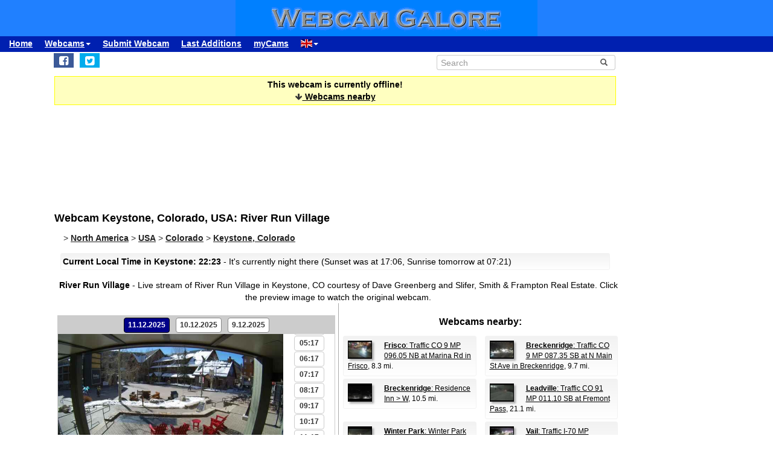

--- FILE ---
content_type: text/html; charset=UTF-8
request_url: https://www.webcamgalore.com/webcam/USA/Keystone-Colorado/26133.html
body_size: 16302
content:
<!DOCTYPE html>
<html lang="en">

<head>
<link rel="preconnect" href="https://cdn-a.yieldlove.com">
<meta charset="utf-8">
<meta http-equiv="X-UA-Compatible" content="IE=edge">
<meta name="viewport" content="width=device-width, initial-scale=1">
<meta name="robots" content="index,follow">
<meta name="robots" content="max-image-preview:large">
<meta name="keywords" content="webcam Keystone, Colorado,webcam USA,weather Keystone, Colorado,travel,trip,holiday,holidays">
<meta name="description" content="River Run Village: Webcam in Keystone, USA. Check yourself what's up in Keystone right now!">
<meta name="language" content="en">
<meta name="msvalidate.01" content="C80E8E12DFBD7874C3EC08F256C614F8">
<link rel="apple-touch-icon" sizes="180x180" href="/apple-touch-icon.png">
<link rel="icon" type="image/png" sizes="32x32" href="/favicon-32x32.png">
<link rel="icon" type="image/png" sizes="192x192" href="/android-chrome-192x192.png">
<link rel="icon" type="image/png" sizes="16x16" href="/favicon-16x16.png">
<link rel="icon" type="image/x-icon" href="/favicon48.ico">
<link rel="manifest" href="/site.webmanifest">
<link rel="canonical" href="https://www.webcamgalore.com/webcam/USA/Keystone-Colorado/26133.html">
<link rel="alternate" hreflang="de" href="https://www.webcamgalore.de/webcam/USA/Keystone-Colorado/26133.html">
<link rel="alternate" hreflang="it" href="https://www.webcamgalore.it/webcam/Stati-Uniti/Keystone-Colorado/26133.html">
<link rel="alternate" hreflang="es" href="https://www.webcamgalore.es/webcam/Estados-Unidos/Keystone-Colorado/26133.html">
<link rel="alternate" hreflang="fr" href="https://www.webcamgalore.fr/webcam/Etats-Unis/Keystone-Colorado/26133.html">
<link rel="alternate" hreflang="da" href="https://www.webcamgalore.dk/webcam/USA/Keystone-Colorado/26133.html">
<link rel="alternate" hreflang="en" href="https://www.webcamgalore.com/webcam/USA/Keystone-Colorado/26133.html">
<link rel="alternate" hreflang="x-default" href="https://www.webcamgalore.com/webcam/USA/Keystone-Colorado/26133.html">
<meta property="og:title" content="Keystone, Colorado - Webcam Galore">
<meta property="og:description" content="River Run Village: Webcam in Keystone, USA. Check yourself what's up in Keystone right now!">
<meta property="og:url" content="https://www.webcamgalore.com/webcam/USA/Keystone-Colorado/26133.html">
<meta property="og:image" content="https://images.webcamgalore.com/26133-current-webcam-Keystone-Colorado.jpg">
<meta property="og:latitude" content="39.6072006">
<meta property="og:longitude" content="-105.9430008">
<meta property="og:type" content="webcam">
<meta property="og:site_name" content="Webcam Galore">
<title>Keystone, Colorado - Webcam Galore</title>
<link rel="alternate" type="application/atom+xml" href="https://www.webcamgalore.com/popular.xml" />
<link rel="alternate" type="application/atom+xml" href="https://www.webcamgalore.com/new.xml" />
<script>"use strict";function _typeof(t){return(_typeof="function"==typeof Symbol&&"symbol"==typeof Symbol.iterator?function(t){return typeof t}:function(t){return t&&"function"==typeof Symbol&&t.constructor===Symbol&&t!==Symbol.prototype?"symbol":typeof t})(t)}!function(){var t=function(){var t,e,o=[],n=window,r=n;for(;r;){try{if(r.frames.__tcfapiLocator){t=r;break}}catch(t){}if(r===n.top)break;r=r.parent}t||(!function t(){var e=n.document,o=!!n.frames.__tcfapiLocator;if(!o)if(e.body){var r=e.createElement("iframe");r.style.cssText="display:none",r.name="__tcfapiLocator",e.body.appendChild(r)}else setTimeout(t,5);return!o}(),n.__tcfapi=function(){for(var t=arguments.length,n=new Array(t),r=0;r<t;r++)n[r]=arguments[r];if(!n.length)return o;"setGdprApplies"===n[0]?n.length>3&&2===parseInt(n[1],10)&&"boolean"==typeof n[3]&&(e=n[3],"function"==typeof n[2]&&n[2]("set",!0)):"ping"===n[0]?"function"==typeof n[2]&&n[2]({gdprApplies:e,cmpLoaded:!1,cmpStatus:"stub"}):o.push(n)},n.addEventListener("message",(function(t){var e="string"==typeof t.data,o={};if(e)try{o=JSON.parse(t.data)}catch(t){}else o=t.data;var n="object"===_typeof(o)&&null!==o?o.__tcfapiCall:null;n&&window.__tcfapi(n.command,n.version,(function(o,r){var a={__tcfapiReturn:{returnValue:o,success:r,callId:n.callId}};t&&t.source&&t.source.postMessage&&t.source.postMessage(e?JSON.stringify(a):a,"*")}),n.parameter)}),!1))};"undefined"!=typeof module?module.exports=t:t()}();</script>

    <script>
    window._sp_queue = [];
    window._sp_ = {
        config: {
            accountId: 375,
            baseEndpoint: 'https://cdn.privacy-mgmt.com',
            propertyId: 37624,
            gdpr: { },
            events: {
                onMessageChoiceSelect: function() {
                    console.log('[event] onMessageChoiceSelect', arguments);
                },
                onMessageReady: function() {
                    console.log('[event] onMessageReady', arguments);
                },
                onMessageChoiceError: function() {
                    console.log('[event] onMessageChoiceError', arguments);
                },
                onPrivacyManagerAction: function() {
                    console.log('[event] onPrivacyManagerAction', arguments);
                },
                onPMCancel: function() {
                    console.log('[event] onPMCancel', arguments);
                },
                onMessageReceiveData: function() {
                    console.log('[event] onMessageReceiveData', arguments);
                },
                onSPPMObjectReady: function() {
                    console.log('[event] onSPPMObjectReady', arguments);
                },
                onConsentReady: function (consentUUID, euconsent) {
                    console.log('[event] onConsentReady', arguments);
                },
                onError: function() {
                    console.log('[event] onError', arguments);
                },
            }
        }
    }
    </script>
    <script src='https://cdn.privacy-mgmt.com/unified/wrapperMessagingWithoutDetection.js' async></script>
    
    
<script async='async' src="//cdn-a.yieldlove.com/v2/yieldlove.js?webcamgalore.com"></script>
<script async='async' src='https://securepubads.g.doubleclick.net/tag/js/gpt.js'></script>
<script>
  var googletag = googletag || {};
  googletag.cmd = googletag.cmd || [];
  googletag.cmd.push(function() {
    var slot = googletag.defineOutOfPageSlot('/53015287,1017193/webcamgalore.com_interstitial', googletag.enums.OutOfPageFormat.INTERSTITIAL);
    if (slot) slot.addService(googletag.pubads());
    googletag.pubads().disableInitialLoad();
    googletag.enableServices();
    googletag.display(slot);
  });
</script>
<style>#wcg-banner {background: #2080FF url('/images/logo.gif') center no-repeat;width: 100%;height: 60px;top: 0px !important;left: 0px !important;}.wcg-just{text-align:justify;}.ad-wrapper{padding-top:20px;padding-bottom:20px;text-align:center;width:100%;min-height:140px}.nowrap{white-space:nowrap;display:inline;font-weight:bold;padding-left:5px;padding-right:5px;padding-top:10px;line-height:2;}.as_banner_top{display:inline-block;width:768px;height:100px;text-align:center;}@media (max-width: 768px){.as_banner_top{width:320px;height:100px;text-align:center;}}@media (min-width: 1024px){.as_banner_top{width:970px;height:100px;text-align:center;}}.wcg-video{display:inline-block;text-align:center;margin:5px;width:95%;}video.wcg-video{width:320px;height:240px;}video.wcg-video-large{width:100%;}.responsive_ads_too_wide{width:96%;}.in-feed{height:120px;}.adblock_detail{width:320px; height:100px;margin:0 auto;}.adblock_right_top{width:160px;height:600px;margin:0 auto;}.adblock_right_bottom{width:160px;height:680px;margin:0 auto;padding-top:80px;}a.wcg-video{padding:1px;}.backfill{min-width:300px;max-height:90px !important;}@media (min-width:768px){.dropdown:hover .dropdown-menu{display:block;margin-top:0;} .backfill{min-width:320px;height:90px !important;}}@media (min-width:768px) and (max-width:880px){.adblock_detail{width:300px; height:250px;}}@media (min-width:881px){.adblock_detail{width:336px; height:280px;}}@media (min-width:761px){.mobile_only{display:none !important;}}@media (max-width:760px){.mobile_only{display:block !important;}}@media (max-width:799px){a.wcg-video{padding:10px;}.wcg-rightnav{display:none;}.adblock_right_top{display:none !important;}.adblock_right_bottom{display:none !important;}.wcg-content{margin-left:0;margin-right:0;float:none;width:100%;border-right:0px;}}</style>
<link href="/inc/css/main.css?t=8" rel="stylesheet">
<style>body{font-size:14px}h1,h2{padding:25px 5px 10px 5px;margin:0}.alert,.middle{vertical-align:middle}.alert,.nav a{font-weight:700}.grey a:link,.nav a:hover,a,a:hover{text-decoration:underline}.alert,.center,a.webcam-index{text-align:center}.carousel-caption,.carousel-control{text-shadow:0 1px 2px rgba(0,0,0,.6)}h1{font-size:18px}h2{font-size:16px}.cc,hr{margin:5px}hr{height:1px;color:#f2f2f2;border:1px;background-color:#f2f2f2}a,a:hover{color:#000}.middle{min-height:60px}.grey{color:#333}.red{color:#c00}.grey a:link{color:#333}.caption{color:#aaa;font-size:10px;margin:0}.alert{font-family:Tahoma,Verdana,Arial,Helvetica;font-size:14px;color:#000;background:#FFFFC0;border:1px solid #FF0;padding:3px;margin:5px}.nav a{color:#000;font-size:14px}.nav a:hover{color:#ccc}a.footer-link,a.wcg-mainmenu:active,a.wcg-mainmenu:link,a.wcg-mainmenu:visited{text-decoration:none;font-weight:700}.navbar-toggle{position:relative;float:right;padding:5px;margin-top:3px;margin-right:0;margin-bottom:2px;border:2px solid transparent;border-radius:4px}.navbar-toggle .icon-bar{display:block;width:22px;height:1px;border-radius:1px}.wcg-leftnav,.wcg-rightnav{width:170px;float:right;overflow:hidden;position:relative;background:#fff}.navbar-toggle .icon-bar+.icon-bar{margin-top:2px}.wcg-leftnav{margin-right:-170px}.wcg-rightnav{margin-left:-170px}.wcg-wrapper{margin:0 auto;position:relative;padding:0}.wcg-content-wrapper{float:left;width:100%}.wcg-content{margin-right:170px;clear:both;overflow:auto;background:#fff}a.footer-link{color:#333;margin:10px;cursor:pointer;text-decoration:underline;}a.wcg-mainmenu:link{color:#000;padding:0 3px}a.wcg-mainmenu:visited{color:#000}a.wcg-mainmenu:hover{color:#000;text-decoration:underline;font-weight:700}a.wcg-mainmenu:active{color:#000}a.wcg-archive,a.webcam-index{vertical-align:top;font-family:Verdana,Arial,Helvetica;font-size:12px;font-weight:400;text-decoration:none}.stylish-input-group .input-group-addon{background:#fff!important}.stylish-input-group .form-control{border-right:0;box-shadow:0 0 0;border-color:#ccc;font-size:14px}.stylish-input-group button{border:0;background:0 0}.webcam-toenail{width:120px!important;height:90px!important}a.webcam-index{display:inline-block;border:1px solid silver;margin:5px;padding:5px;width:136px;box-shadow:5px 5px 5px #ccc;border-radius:5px;background:#fff}.cam_container{margin:0;overflow:auto;white-space:normal}.wcg-box{margin:0;padding:3px;background:#fff;background:-webkit-linear-gradient(#f2f2f2,#fff);background:-o-linear-gradient(#f2f2f2,#fff);background:-moz-linear-gradient(#f2f2f2,#fff);background:linear-gradient(#f2f2f2,#fff)}.wcg-box-mobile{margin:15px;padding:3px;background:#fff;background:-webkit-linear-gradient(#f2f2f2,#fff);background:-o-linear-gradient(#f2f2f2,#fff);background:-moz-linear-gradient(#f2f2f2,#fff);background:linear-gradient(#f2f2f2,#fff);border-radius:3px}.wcg-box-topneighbour{margin:2px;padding:2px;font-size:12px;text-align:start;background:#fff;background:-webkit-linear-gradient(#f2f2f2,#fff);background:-o-linear-gradient(#f2f2f2,#fff);background:-moz-linear-gradient(#f2f2f2,#fff);background:linear-gradient(#f2f2f2,#fff);border-radius:3px}.wcg-box-mobile-1-3{margin-left:5px;margin-right:-5px;margin-bottom:10px;padding:10px;background:#fff;background:-webkit-linear-gradient(#f2f2f2,#fff);background:-o-linear-gradient(#f2f2f2,#fff);background:-moz-linear-gradient(#f2f2f2,#fff);background:linear-gradient(#f2f2f2,#fff)}.wcg-box-mobile-2-3,.wcg-box-mobile-3-3{margin-left:0;margin-bottom:10px;background:#fff}.wcg-box-mobile-2-3{margin-right:-5px;padding:10px;background:-webkit-linear-gradient(#f2f2f2,#fff);background:-o-linear-gradient(#f2f2f2,#fff);background:-moz-linear-gradient(#f2f2f2,#fff);background:linear-gradient(#f2f2f2,#fff)}.wcg-box-mobile-3-3{margin-right:5px;padding:26px 9px 9px;background:-webkit-linear-gradient(#f2f2f2,#fff);background:-o-linear-gradient(#f2f2f2,#fff);background:-moz-linear-gradient(#f2f2f2,#fff);background:linear-gradient(#f2f2f2,#fff)}.wcg-archive,.wcg-sister{text-align:left;padding-bottom:10px}.wcg-border{border:1px solid #f2f2f2;border-radius:3px}.wcg-border-1-3{border-left:1px solid #f2f2f2;border-right:0;border-top:1px solid #f2f2f2;border-bottom:1px solid #f2f2f2}.wcg-border-2-3,.wcg-border-3-3{border-left:0;border-top:1px solid #f2f2f2;border-bottom:1px solid #f2f2f2}.wcg-border-2-3{border-right:0}.wcg-border-3-3{border-right:1px solid #f2f2f2}.wcg-nomobile{display:block}.wcg-archive{padding-top:20px}a.wcg-archive{display:inline-block;text-align:center;border:1px solid silver;margin:3px;padding:3px;width:89px;box-shadow:2px 2px 2px #ccc;border-radius:3px}#loading,#wcg-footer,.linkme,.ol-tooltip,.wcg-bc>a{font-weight:900}.cam_thumb{float:left;width:140px;padding:10px}.cam_thumb img{display:block;border:1px solid #000;width:120px;height:90px;box-shadow:5px 5px 5px #ccc}.cam_neighbour_thumb img,.cam_neighbour_thumb_new img,.cam_places_thumb img{display:block;border:1px solid #000;box-shadow:3px 3px 3px #aaa}.cam_text{margin-left:140px;padding:10px}.cam_text_right{margin-left:140px;padding:10px;text-align:right}.cam_places_thumb{float:left;width:100px;padding:10px}.cam_places_thumb img{width:80px;height:60px}.cam_places_text{margin-left:100px;padding:10px}.cam_neighbour_container{padding:3px;background:#fff;background:-webkit-linear-gradient(#f2f2f2,#fff);background:-o-linear-gradient(#f2f2f2,#fff);background:-moz-linear-gradient(#f2f2f2,#fff);background:linear-gradient(#f2f2f2,#fff);margin:5px 0 0}.cam_neighbour_thumb{float:left;padding:5px}.cam_neighbour_thumb img{width:80px;height:60px;float:left;margin-right:20px;}.cam_neighbour_text{margin-left:100px;padding:5px}.cam_neighbour_thumb_new{float:left;width:80px;padding:5px}.cam_neighbour_thumb_new img{width:60px;height:45px}.cam_neighbour_text_new{margin-left:70px;padding:5px;font-size:11px}.adblock_leftnav{display:inline-block;width:160px;height:600px;margin:0 auto}.adblock_right{display:inline-block;width:170px;height:680px;padding-top:80px;padding-left:5px}.adblock_liste_top{display:inline-block;width:300px;height:250px;margin:0 auto}.adblock_leaderboard_top{display:inline-block;width:100%;padding:10px}.adblock_detail_top{display:block;margin:0 auto;padding-top:10px;width:100%}.dropdown-menu{min-width:100px}.dropdown-menu>li{display:block;vertical-align:middle;min-width:100px}.dropdown-menu>li>a{display:block;text-decoration:none;font-weight:500;}#wcg-footer{letter-spacing:2px;padding:10px}.is-table-row{display:table;margin:0 auto}.is-table-row [class*=col-]{float:none;display:table-cell;vertical-align:middle}.btn-primary{color:#000;background-color:#ccc;border-color:#333}.btn-primary:hover{color:#ccc;background-color:#444;border-color:#333}.preview-row{min-height:100px}.webcam-preview{text-align:center;padding-top:0;padding-left:10px}.preview-container{display:block;margin:0 auto;text-align:center;vertical-align:middle;width:100%;max-width:340px;height:auto;border:1px solid #000}table.weather,td.weather,tr.weather{font-size:14px;text-align:center;border:0;vertical-align:middle}.preview-container img{display:block;margin:0 auto;width:100%;-webkit-box-shadow:0 0 8px 0 rgba(102,102,102,1);-moz-box-shadow:0 0 8px 0 rgba(102,102,102,1);box-shadow:0 0 8px 0 rgba(102,102,102,1)}.fa-small{color:#333;font-size:90%}.linkme{color:#222}.bullet{display:inline;word-spacing:5px;text-decoration:none}#loading,#wa-btn{display:none}table.map a,table.map a:hover{text-decoration:underline}table.weather{width:100%}td.weather{padding:2px;width:20%}table.map td.img,table.map td.map{vertical-align:top}.dropdown-menu>li>a{padding:3px 10px}table.map{font-size:11px;width:90%;margin:10px;text-align:left}.carousel-caption,.carousel-control,.ol-cam_container_mobile{text-align:center}table.map td.img{width:100px}table.map a{color:#000}table.map img{height:60px;width:80px;border:1px solid #000;margin-left:auto;margin-right:auto}.fa-wa{background-color:#0b0}#loading{background-color:#fff;border:1px solid #000;color:gray;font-family:Tahoma,Verdana,Arial,Helvetica;font-size:14px;vertical-align:center;top:350px;left:350px;padding:10px;position:absolute;z-index:100}#link-preview{margin:0;padding:0}#linkcode{margin:10px;padding:10px;background-color:#ddd}.ol-popup,.ol-tooltip{background-color:#fff;box-shadow:2px 2px 2px #ccc;white-space:nowrap;position:absolute;font-size:11px}.wcg-bc{padding-left:20px;color:#333}.wcg-bc>a{color:#333}.ol-tooltip{padding:2px;border:1px solid grey;bottom:20px;left:-30px}.ol-popup{padding:10px;border-radius:5px;border:1px solid #ccc;bottom:26px;left:-50px;min-width:200px;line-height:1.8}.ol-popup:after,.ol-popup:before{top:100%;border:solid transparent;content:" ";height:0;width:0;position:absolute;pointer-events:none}.ol-popup:after{border-top-color:#fff;border-width:10px;left:48px;margin-left:-10px}.ol-popup:before{border-top-color:#ccc;border-width:11px;left:48px;margin-left:-11px}.ol-popup-thumb img,img.ol-popup-thumb-mobile{border:1px solid #000;height:60px;box-shadow:3px 3px 3px #aaa}.ol-popup-closer{text-decoration:none;position:absolute;top:2px;right:8px}.carousel,.carousel-inner{position:relative}.ol-popup-closer:after{content:"✖";color:#333}.ol-popup-thumb{float:left;width:100px;margin:5px}.ol-popup-thumb img{display:block;width:80px}.ol-popup-thumb-mobile{width:100px;margin:5px}img.ol-popup-thumb-mobile{width:80px}.ol-popup-text{margin-left:20px;padding:5px;width:200px}.ol-cam_container,.ol-cam_container_mobile{margin:0;overflow:auto;white-space:normal;line-height:1.2}.ol-attribution li{font-size:11px}@media (max-width:358px),(min-width:800px) and (max-width:918px){.preview-container{width:95%;height:auto}}@media (max-width:767px){.wcg-border-1-3,.wcg-border-2-3{border-bottom:0}#wcg-banner{background:url(/images/logo-mobile.gif) center no-repeat #2080FF}.wcg-nomobile{display:none!important}.wcg-box{background:#fff!important;padding-top:0;padding-bottom:0}.wcg-box-mobile-3-3{margin:0;padding:10px;background:#fff;background:-webkit-linear-gradient(#fbfbfb,#fff);background:-o-linear-gradient(#fbfbfb,#fff);background:-moz-linear-gradient(#fbfbfb,#fff);background:linear-gradient(#fbfbfb,#fff)}.wcg-box-mobile-2-3{margin:0;padding:10px;background:#fff;background:-webkit-linear-gradient(#f6f6f6,#fbfbfb);background:-o-linear-gradient(#f6f6f6,#fbfbfb);background:-moz-linear-gradient(#f6f6f6,#fbfbfb);background:linear-gradient(#f6f6f6,#fbfbfb)}.wcg-box-mobile-1-3{margin:0;padding:10px;background:#fff;background:-webkit-linear-gradient(#f2f2f2,#f6f6f6);background:-o-linear-gradient(#f2f2f2,#f6f6f6);background:-moz-linear-gradient(#f2f2f2,#f6f6f6);background:linear-gradient(#f2f2f2,#f6f6f6)}.wcg-border-1-3{border-left:1px solid #f2f2f2;border-right:1px solid #f2f2f2;border-top:1px solid #f2f2f2}.wcg-border-2-3,.wcg-border-3-3{border-left:1px solid #f2f2f2;border-right:1px solid #f2f2f2;border-top:0}.wcg-border-3-3{border-bottom:1px solid #f2f2f2}.dropdown-menu>li>a{display:block}.wcg-leftnav{float:none;width:100%}a.wcg-idx{font-size:16px;line-height:10px;text-decoration:underline}.adblock_leftnav,.adblock_liste_top{display:none!important}.adblock_detail_top{margin:0 auto;width:320px;max-height:100px}#wa-btn,.container-fluid{margin:0}.wcg-archive,.wcg-sister{text-align:center}.webcam-preview{padding-left:0;padding-top:20px}#wa-btn{display:inline;padding:0}}@media (min-width:768px){#wcg-banner{background:url(/images/logo.gif) center no-repeat #2080FF}}a.wcg-idx{font-size:16px;line-height:10px;text-decoration:none}a.wcg-idx:hover{text-decoration:underline}@media print{.adblock_leaderboard_top,.adblock_liste_top,.adblock_right{display:none!important}.wcg-rightnav{display:none}}@media (min-width:768px) and (max-width:880px){.adblock_detail_top{margin:0 auto;width:300px;height:250px}.preview-row{min-height:270px}}@media (min-width:881px){.preview-row{min-height:300px}}.carousel-inner>.item>a>img,.carousel-inner>.item>img,.img-responsive,.thumbnail a>img,.thumbnail>img{display:block;max-width:100%;height:auto}.carousel-inner{overflow:hidden;width:100%;margin-bottom:10px;}.carousel-inner>.item{display:none;position:relative;-webkit-transition:.6s ease-in-out left;-o-transition:.6s ease-in-out left;transition:.6s ease-in-out left}.carousel-inner>.item>a>img,.carousel-inner>.item>img{line-height:1;margin: 0 auto;}@media all and (transform-3d),(-webkit-transform-3d){.carousel-inner>.item{-webkit-transition:-webkit-transform .6s ease-in-out;-o-transition:-o-transform .6s ease-in-out;transition:transform .6s ease-in-out;-webkit-backface-visibility:hidden;backface-visibility:hidden;-webkit-perspective:1000px;perspective:1000px}.carousel-inner>.item.active.right,.carousel-inner>.item.next{-webkit-transform:translate3d(100%,0,0);transform:translate3d(100%,0,0);left:0}.carousel-inner>.item.active.left,.carousel-inner>.item.prev{-webkit-transform:translate3d(-100%,0,0);transform:translate3d(-100%,0,0);left:0}.carousel-inner>.item.active,.carousel-inner>.item.next.left,.carousel-inner>.item.prev.right{-webkit-transform:translate3d(0,0,0);transform:translate3d(0,0,0);left:0}}.carousel-inner>.active,.carousel-inner>.next,.carousel-inner>.prev{display:block}.carousel-inner>.active{left:0}.carousel-inner>.next,.carousel-inner>.prev{position:absolute;top:0;width:100%}.carousel-inner>.next{left:100%}.carousel-inner>.prev{left:-100%}.carousel-inner>.next.left,.carousel-inner>.prev.right{left:0}.carousel-inner>.active.left{left:-100%}.carousel-inner>.active.right{left:100%}.carousel-control{position:absolute;top:0;left:0;bottom:0;width:15%;opacity:.5;filter:alpha(opacity=50);font-size:20px;color:#fff;background-color:rgba(0,0,0,0)}.carousel-control.left{background-image:-webkit-linear-gradient(left,rgba(0,0,0,.5) 0,rgba(0,0,0,.0001) 100%);background-image:-o-linear-gradient(left,rgba(0,0,0,.5) 0,rgba(0,0,0,.0001) 100%);background-image:-webkit-gradient(linear,left top,right top,from(rgba(0,0,0,.5)),to(rgba(0,0,0,.0001)));background-image:linear-gradient(to right,rgba(0,0,0,.5) 0,rgba(0,0,0,.0001) 100%);background-repeat:repeat-x;filter:progid:DXImageTransform.Microsoft.gradient(startColorstr='#80000000', endColorstr='#00000000', GradientType=1)}.carousel-control.right{left:auto;right:0;background-image:-webkit-linear-gradient(left,rgba(0,0,0,.0001) 0,rgba(0,0,0,.5) 100%);background-image:-o-linear-gradient(left,rgba(0,0,0,.0001) 0,rgba(0,0,0,.5) 100%);background-image:-webkit-gradient(linear,left top,right top,from(rgba(0,0,0,.0001)),to(rgba(0,0,0,.5)));background-image:linear-gradient(to right,rgba(0,0,0,.0001) 0,rgba(0,0,0,.5) 100%);background-repeat:repeat-x;filter:progid:DXImageTransform.Microsoft.gradient(startColorstr='#00000000', endColorstr='#80000000', GradientType=1)}.carousel-control:focus,.carousel-control:hover{outline:0;color:#fff;text-decoration:none;opacity:.9;filter:alpha(opacity=90)}.carousel-control .glyphicon-chevron-left,.carousel-control .glyphicon-chevron-right,.carousel-control .icon-next,.carousel-control .icon-prev{position:absolute;top:50%;margin-top:-10px;z-index:5;display:inline-block}.carousel-control .glyphicon-chevron-left,.carousel-control .icon-prev{left:50%;margin-left:-10px}.carousel-control .glyphicon-chevron-right,.carousel-control .icon-next{right:50%;margin-right:-10px}.carousel-control .icon-next,.carousel-control .icon-prev{width:20px;height:20px;line-height:1;font-family:serif}.carousel-control .icon-prev:before{content:'\2039'}.carousel-control .icon-next:before{content:'\203a'}.carousel-indicators{position:absolute;bottom:-50px;left:50%;z-index:15;width:60%;margin-left:-30%;padding-left:0;list-style:none;text-align:center}.carousel-indicators li{display:inline-block;width:10px;height:10px;margin:1px;text-indent:-999px;border:1px solid #aaa;border-radius:10px;cursor:pointer;background-color:#000\9;background-color:rgba(0,0,0,0)}.carousel-indicators .active{margin:0;width:12px;height:12px;background-color:#aaa}.carousel-caption{position:absolute;left:15%;right:15%;bottom:5px;z-index:10;padding-top:20px;padding-bottom:20px;color:#fff;font-weight:700}.carousel-caption .btn{text-shadow:none}@media screen and (min-width:768px){.carousel-control .glyphicon-chevron-left,.carousel-control .glyphicon-chevron-right,.carousel-control .icon-next,.carousel-control .icon-prev{width:30px;height:30px;margin-top:-10px;font-size:30px}.carousel-control .glyphicon-chevron-left,.carousel-control .icon-prev{margin-left:-10px}.carousel-control .glyphicon-chevron-right,.carousel-control .icon-next{margin-right:-10px}.carousel-caption{left:20%;right:20%;padding-bottom:10px}.carousel-indicators{bottom:-50px}}</style>
</head>

<body>
<div id="wcg-banner"></div>
<!--[if lt IE 9]>
<script src="https://oss.maxcdn.com/html5shiv/3.7.3/html5shiv.min.js"></script>
<script src="https://oss.maxcdn.com/respond/1.4.2/respond.min.js"></script>
<![endif]-->
<nav class="navbar navbar-default navbar-static-top"><div class="container-fluid">
<div class="navbar-header">
<button type="button" class="navbar-toggle" data-toggle="collapse" data-target="#navbar-wcg" title="Menu"><span class="icon-bar"></span><span class="icon-bar"></span><span class="icon-bar"></span></button>
</div>
<div id="navbar-wcg" class="navbar-collapse collapse">
<ul class="nav navbar-nav">
<li><a href="https://www.webcamgalore.com/">Home</a></li>
<li class="dropdown"><a class="dropdown-toggle" data-toggle="dropdown" href="#">Webcams<span class="caret"></span></a><ul class="dropdown-menu">
<li><a href="/"><i class="fa fa-small fa-globe"></i> by Region</a></li><li><a href="/theme.html"><i class="fa fa-small fa-tags"></i> by Theme</a></li><li><a href="/webcam-map#39.6072006,-105.9430008,11"><i class="fa fa-small fa-map-marker"></i> Map</a></li><li><a href="/mostpop24.html"><i class="fa fa-small fa-thumbs-o-up"></i> most Popular</a></li><li><a href="/complete-a.html"><i class="fa fa-small fa-sort-alpha-asc"></i> complete List</a></li></ul><li><a href="https://www.webcamgalore.com/submit.html">Submit Webcam</a></li>
<li><a href="https://www.webcamgalore.com/new.html">Last Additions</a></li>
<li><a href="https://www.webcamgalore.com/mycams.php">myCams</a></li>
<li class="dropdown"><a class="dropdown-toggle" data-toggle="dropdown" href="#"><span class="flag-icon flag-icon-gb"></span><span class="caret"></span></a><ul class="dropdown-menu">
<li><a href="https://www.webcamgalore.de/webcam/USA/Keystone-Colorado/26133.html"><span class="flag-icon flag-icon-de"></span> Deutsch</a></li><li><a href="https://www.webcamgalore.it/webcam/Stati-Uniti/Keystone-Colorado/26133.html"><span class="flag-icon flag-icon-it"></span> Italiano</a></li><li><a href="https://www.webcamgalore.es/webcam/Estados-Unidos/Keystone-Colorado/26133.html"><span class="flag-icon flag-icon-es"></span> Español</a></li><li><a href="https://www.webcamgalore.fr/webcam/Etats-Unis/Keystone-Colorado/26133.html"><span class="flag-icon flag-icon-fr"></span> Français</a></li><li><a href="https://www.webcamgalore.dk/webcam/USA/Keystone-Colorado/26133.html"><span class="flag-icon flag-icon-dk"></span> Dansk</a></li></ul></li>
</ul></div></div></nav>
<div class="wcg-content-wrapper"><div class="wcg-content"><div class="container">
<div class="row"><div class="col-xs-6 col-sm-6">
<ul class="sharing-buttons" style="padding:3px 0px;"><li><div id="wa-btn"><a class="whatsapp" title="Share with Whatsapp" href="whatsapp://send?text=https%3A%2F%2Fwww.webcamgalore.com%2Fwebcam%2FUSA%2FKeystone-Colorado%2F26133.html" target="_blank" rel="nofollow" onmousedown="$.get('/social.php?where=whatsapp&what=https://www.webcamgalore.com/webcam/USA/Keystone-Colorado/26133.html')"><i class="fa fa-whatsapp fa-wa fa-lg" style="padding-bottom:4px;padding-top:5px;padding-left:6px;padding-right:6px;"></i></a></div></li>
<li><a class="facebook" title="Share on Facebook" href="https://www.facebook.com/sharer/sharer.php?u=https%3A%2F%2Fwww.webcamgalore.com%2Fwebcam%2FUSA%2FKeystone-Colorado%2F26133.html" target="_blank" rel="nofollow" onmousedown="$.get('/social.php?where=facebook&what=https://www.webcamgalore.com/webcam/USA/Keystone-Colorado/26133.html')"><i class="fa fa-facebook-square fa-lg" style="padding:5px"></i></a></li>
<li><a class="twitter" title="Share on Twitter" href="https://twitter.com/intent/tweet?url=https%3A%2F%2Fwww.webcamgalore.com%2Fwebcam%2FUSA%2FKeystone-Colorado%2F26133.html&text=" target="_blank" rel="nofollow" onmousedown="$.get('/social.php?where=twitter&what=https://www.webcamgalore.com/webcam/USA/Keystone-Colorado/26133.html')"><i class="fa fa-twitter-square fa-lg" style="padding:5px"></i></a></li></ul>
</div><div class="col-sm-2"></div><div class="col-xs-6 col-sm-4">
<form action="/search.php" method=GET>
<div class="input-group stylish-input-group" style="padding:5px"><input type="text" class="form-control" placeholder="Search" name="s"><span class="input-group-addon"><button type="submit" title="Search"><span class="glyphicon glyphicon-search"></span></button></span></div></form></div></div>
<script src="/3p/jquery.min.js"></script>
<script src="/js/lightbox.min.js"></script>
<script><!--
function divWidth(d){a=document.getElementById(d);if(a.getBoundingClientRect().width){w=a.getBoundingClientRect().width;}else{w=a.offsetWidth;}return w;}function classWidth(c){a=document.getElementsByClassName(c)[0];return a.scrollWidth;}containerWidth=$(document).width();if(containerWidth>799)containerWidth-=170;cctld="com";cam_id=26133;fullWidth=$(document).width();
function clk(id){if(document.images){(new Image()).src="/out.php?id="+id;}return true;}
function ad(id){if(document.images){(new Image()).src="/ad.php?id="+id;}return true;}
//--></script>
<script>var imagehost="https://images.webcamgalore.com";var ovz=0;var tid=0;var becher=0;var becherhtml='';</script>

<!--  - 0.014292001724243 -  -->

<!--  - 0.014297008514404 -  -->
<div class="alert" data-nosnippet>This webcam is currently offline!<br><a href="#nearby"><i class="fa fa-small fa-arrow-down"></i> Webcams nearby</a></div>
<style>@media (max-width: 768px){.as_banner_top{width:320px;height:260px;text-align:center;}}</style><div class='ad-wrapper as_banner_top'>
<div id='div-gpt-ad-1407836167812-0'>
<script type='text/javascript'>
    googletag.cmd.push(function() {
        if (window.innerWidth >= 768) {
            googletag.defineSlot('/53015287,1017193/webcamgalore.com_d_728x90_1', [728, 90], 'div-gpt-ad-1407836167812-0').addService(googletag.pubads());
        }
if (window.innerWidth < 768) {
            googletag.defineSlot('/53015287,1017193/webcamgalore.com_m_300x250_1', [300, 250], 'div-gpt-ad-1407836167812-0').addService(googletag.pubads());
        }
        googletag.display('div-gpt-ad-1407836167812-0');});
    </script>
</div>
</div>
<h1>Webcam Keystone, Colorado, USA: River Run Village</h1>
<div class="wcg-bc" itemscope itemtype="http://schema.org/BreadcrumbList">
<!-- cc: 2 -->
<span itemprop="itemListElement" itemscope itemtype="http://schema.org/ListItem">> <a itemscope itemtype="http://schema.org/Thing" itemprop="item" class="linkme" href="/#North-America" itemid="/#North-America"><span itemprop="name">North America</span></a><meta itemprop="position" content="1"></span> > 
<span itemprop="itemListElement" itemscope itemtype="http://schema.org/ListItem"><a itemscope itemtype="http://schema.org/Thing" itemprop="item" class="linkme" href="/USA/a-1.html" itemid="/USA/a-1.html"><span itemprop="name">USA</span></a><meta itemprop="position" content="2"></span> > 
<span itemprop="itemListElement" itemscope itemtype="http://schema.org/ListItem"><a itemscope itemtype="http://schema.org/Thing" itemprop="item" class="linkme" href="/USA/Colorado/a-1.html" itemid="/USA/Colorado/a-1.html"><span itemprop="name">Colorado</span></a><meta itemprop="position" content="3"></span> > 
<span itemprop="itemListElement" itemscope itemtype="http://schema.org/ListItem"><a itemscope itemtype="http://schema.org/Thing" itemprop="item" class="linkme" href="/webcams/Keystone-Colorado/9758.html" itemid="/webcams/Keystone-Colorado/9758.html"><span itemprop="name">Keystone, Colorado</span></a><meta itemprop="position" content="4"></span>
</div>
<script type="application/ld+json">{"@context": "http://schema.org","@type": "City","name": "Keystone, Colorado","geo": {"@type":"GeoCoordinates","latitude":"39.6072006","longitude":"-105.9430008"},"hasMap": "https://www.webcamgalore.com/webcam-map#39.6072006,-105.9430008,11","image": {"@type":"ImageObject","representativeOfPage":"True","url":"https://images.webcamgalore.com/webcamimages/webcam-026133.jpg","thumbnailUrl":"https://images.webcamgalore.com/webcamimages/80x60/26133-pub.jpg"}}</script>
<script type="application/ld+json">{"@context": "http://schema.org","@type": "Thing","name": "Webcam Keystone, Colorado","description": "Live stream of River Run Village in Keystone, CO courtesy of Dave Greenberg and Slifer, Smith & Frampton Real Estate.","image": {"@type":"ImageObject","representativeOfPage":"True","url":"https://images.webcamgalore.com/webcamimages/webcam-026133.jpg","thumbnailUrl":"https://images.webcamgalore.com/webcamimages/80x60/26133-pub.jpg"}}</script>
<div class="wcg-border wcg-box-mobile"><b>Current Local Time in Keystone: 22:23</b> 
- It's currently night there (Sunset was at 17:06, Sunrise tomorrow at 07:21)</div>

<div class="webcam-preview"><style>.ctooltip{position: relative;}.ctooltip:before,.ctooltip:after{display: block;opacity: 0;pointer-events: none;position: absolute;}.ctooltip:after{border-right: 6px solid transparent;border-top: 6px solid rgba(0,0,0,1); border-left: 6px solid transparent;content: '';height: 0;bottom: 20px;left: 0px;width: 0;}.ctooltip:before{width: 100px;height: 84px;background-position:10px 30px;background-repeat:no-repeat;background-color: rgba(255,255,255,1);border-radius: 3px;border: 1px solid rgba(0,0,0,1);color: #000;content: attr(data-title);font-size: 12px;padding: 6px 6px;bottom: 26px;left: -5px;white-space: nowrap;}.ctooltip.expand:hover:before,.ctooltip.expand:hover:after{opacity: 1;text-indent: 0;}.lazy-loader{background-image: url("/images/loading.gif");background-repeat: no-repeat; background-position: center;}</style>
<b>River Run Village</b> - Live stream of River Run Village in Keystone, CO courtesy of Dave Greenberg and Slifer, Smith & Frampton Real Estate.<span data-nosnippet> Click the preview image to watch the original webcam.</span><div class="row"><div class="col-lg-6" style="padding-top:20px;">
<style>#wcgplayer-container{margin-bottom:10px}#wcgplayer-container-dayselect{display:inline-block;width:100%;background-color:#ccc;height:30px;line-height:30px;margin:0}#wcgplayer-container-row{border:1px solid #ccc;display:inline-block;width:100%;vertical-align:top;min-height:200px}#wcgplayer-container-player{position:relative;display:inline-block;float:left;padding:0;margin:0;min-height:140px}#wcgplayer-container-player img{position:absolute;width:100%;height:100%;left:0;top:0;display:none;z-index:-1}#wcgplayer-container-timeselect-container{display:inline-block;padding:0;margin:0;overflow:auto;scrollbar-width:thin}#wcgplayer-container-timeselect{display:inline-block;padding:0;margin:0}#wcgplayer-container-controls{display:inline-block;width:100%;height:30px;line-height:24px;border-left:1px solid #ddd;border-right:1px solid #ddd;border-bottom:1px solid #ddd}.wcgplayer-bild{top:0;left:0;width:100%}.wcgplayer-dayselect-button{font-weight:bold;border-color:#888;margin-left:5px;margin-right:5px}.wcgplayer-timeselect-button{width:50px;font-weight:bold;margin-top:1px}.wcgplayer-control-button{width:40px;font-weight:bold;margin-top:1px}.btn.btn-default.wcgplayer-control-button tooltip{font-weight:bold}.btn.btn-default{background-color:#fff}.btn.btn-default:hover{border-color:#888}.btn i{color:#333;background-color:#fff;cursor:pointer;opacity:100;white-space:nowrap}.btn.disabled i{color:#bbb;background-color:#fff;cursor:default;opacity:100}.btn.btn-default.disabled{color:#bbb;background-color:#fff;border-color:#bbb;cursor:default;opacity:100}.btn.btn-default.disabled:hover{border-color:#bbb}.btn.btn-default.selected{color:#fff;background-color:#008;border-color:#000;cursor:default;opacity:100}@media(max-width:799px){#wcgplayer-container-player{width:100%}#wcgplayer-container-timeselect{width:100%;white-space:nowrap}#wcgplayer-container-timeselect-container{width:100%;height:40px;overflow-y:hidden;line-height:30px}#player-enlarge{display:none}#player-shrink{display:none}}@media(min-width:800px){#wcgplayer-container-player{width:calc(100% - 85px)}#wcgplayer-container-timeselect{width:70px}#wcgplayer-container-timeselect-container{width:70px;overflow-x:hidden}#player-enlarge{display:inline-block}#player-shrink{display:none}}</style><script>var wcgplayer_width=640;var wcgplayer_height=360;var wcgplayerCaptionPrev='Previous Image';var wcgplayerCaptionNext='Next Image';var wcgplayerCaptionFullimg='Full Image';var wcgplayerCaptionPlay='Start Timelapse';var wcgplayerCaptionStop='Stop';var wcgplayerCaptionPause='Pause';var wcgplayerDayBreak=12;var wcgplayerLocalHour=22;var wcgplayerHourCount=[13,24,24];var wcgplayerHourIndex=[[0,1,2,3,4,5,6,7,8,9,10,11,12],[0,1,2,3,4,5,6,7,8,9,10,11,12,13,14,15,16,17,18,19,20,21,22,23],[0,1,2,3,4,5,6,7,8,9,10,11,12,13,14,15,16,17,18,19,20,21,22,23]];var wcgplayerHourCaption=[['00:17','01:17','02:17','03:17','04:17','05:17','06:17','07:17','08:17','09:17','10:17','11:17','12:17'],['00:17','01:17','02:17','03:17','04:17','05:17','06:17','07:17','08:17','09:17','10:17','11:17','12:17','13:17','14:17','15:17','16:17','17:17','18:17','19:17','20:17','21:17','22:17','23:17'],['00:17','01:17','02:17','03:17','04:17','05:17','06:17','07:17','08:17','09:17','10:17','11:17','12:17','13:17','14:17','15:17','16:17','17:17','18:17','19:17','20:17','21:17','22:17','23:17']];var wcgplayerDayCaption=["11.12.2025","10.12.2025","9.12.2025"];var wcgplayerPrevEnabled=true;var wcgplayerNextEnabled=false;var wcgplayerDayCount=3;var wcgplayerCurrentHourIndex=13 - 1;var wcgplayerCurrentDay=0;var wcgplayerCamID=26133;var wcgplayerImageCityname='keystone-colorado';var wcgplayerCityname="Keystone, Colorado";var wcgplayerDaySelectHeight=30;var wcgplayerTimeSelectHeight=40;var wcgplayerControlsHeight=32;var wcgplayerHeight=0;var wcgplayerImageWidth=640;var wcgplayerCurrentHour=0;var wcgPlayerUTS=Math.floor(Date.now()/1e3);var wcgplayerFadeTime=300;var wcgplayerTLFadeTime=800;var wcgplayerOldHourImgID="";var wcgplayerID=0;var wcgplayerTimelapseHour=-1;var wcgplayerInterval=800;var wcgplayerInit=true;var wcgplayerDayChange=false;var wcgplayerIsRunning=false;var wcgplayerIsPause=false;function wcgplayer_getImgUrl(d,h){if(wcgplayerCurrentHour>wcgplayerDayBreak)d-=1;var s=imagehost+"/"+"webcam-"+wcgplayerImageCityname+"-"+d+"-"+h+"-"+wcgplayerCamID+"-"+wcgplayerImageWidth+".jpg?"+wcgPlayerUTS;return s}function wcgplayer_getFullimgUrl(d,h){if(wcgplayerCurrentHour>wcgplayerDayBreak)d-=1;var s=imagehost+"/"+"webcam-"+wcgplayerImageCityname+"-"+d+"-"+h+"-"+wcgplayerCamID+"-full.jpg?"+wcgPlayerUTS;return s}function wcgplayer_getImgID(d,h){var s="#wcgplayer-bild-"+d+"-"+h;return s}function wcgplayer_changeTime(i){}function wcgplayer_changeDay(o){if(o==wcgplayerCurrentDay&&!wcgplayerInit)return;var hour=wcgplayerHourIndex[wcgplayerCurrentDay][wcgplayerCurrentHourIndex];var dayid="#wcgplayer-dayselect-"+wcgplayerCurrentDay;$(dayid).removeClass("selected");wcgplayerCurrentDay=o;dayid="#wcgplayer-dayselect-"+wcgplayerCurrentDay;$(dayid).addClass("selected");if(wcgplayerCurrentHourIndex>=wcgplayerHourCount[wcgplayerCurrentDay])wcgplayerCurrentHourIndex=wcgplayerHourCount[wcgplayerCurrentDay]-1;for(var i=0;i<wcgplayerHourCount[wcgplayerCurrentDay];i++){if(wcgplayerHourIndex[wcgplayerCurrentDay][i]==hour)wcgplayerCurrentHourIndex=i}$("#wcgplayer-container-timeselect").empty();for(i=0;i<wcgplayerHourCount[wcgplayerCurrentDay];i++){var s='<button type="button" id="wcgplayer-hourselect-'+i+'" class="btn btn-default wcgplayer-timeselect-button';if(i==wcgplayerCurrentHourIndex)s+=" selected";s+='" onclick="wcgplayer_changeHour('+i+')">'+wcgplayerHourCaption[wcgplayerCurrentDay][i]+"</button>";$("#wcgplayer-container-timeselect").append(s)}wcgplayerDayChange=true;wcgplayer_changeHour(wcgplayerCurrentHourIndex);wcgplayer_scroll()}function wcgplayer_changeHour(o){var oldhour=wcgplayerCurrentHourIndex;var sameimage=false;if(oldhour==o&&!wcgplayerInit&&!wcgplayerDayChange&&wcgplayerID==0)return;if(oldhour!=o&&wcgplayerHourIndex[wcgplayerCurrentDay][oldhour]==wcgplayerHourIndex[wcgplayerCurrentDay][o])sameimage=true;var oldhourid="#wcgplayer-hourselect-"+wcgplayerCurrentHourIndex;$(oldhourid).removeClass("selected");wcgplayerCurrentHourIndex=o;var hourid="#wcgplayer-hourselect-"+wcgplayerCurrentHourIndex;$(hourid).addClass("selected");if(sameimage)return;var fadetime=wcgplayerFadeTime;if(wcgplayerID>0)fadetime=wcgplayerTLFadeTime;wcgplayerCurrentHour=wcgplayerHourIndex[wcgplayerCurrentDay][wcgplayerCurrentHourIndex];var wcgplayerCurrentHourImgID=wcgplayer_getImgID(wcgplayerCurrentDay,wcgplayerHourIndex[wcgplayerCurrentDay][wcgplayerCurrentHourIndex]);var url=wcgplayer_getImgUrl(wcgplayerCurrentDay,wcgplayerHourIndex[wcgplayerCurrentDay][wcgplayerCurrentHourIndex]);$(wcgplayerOldHourImgID).css("z-index",1);if($(wcgplayerCurrentHourImgID).attr("player-src")!="")$(wcgplayerCurrentHourImgID).attr("src",url).load(function(){$(wcgplayerCurrentHourImgID).attr("player-src","");$(wcgplayerCurrentHourImgID).css("z-index",2);$(wcgplayerCurrentHourImgID).fadeIn(fadetime);$(wcgplayerCurrentHourImgID).promise().done(function(){if(wcgplayerCurrentHourImgID!=wcgplayerOldHourImgID){$(wcgplayerOldHourImgID).css("display","none");$(wcgplayerOldHourImgID).css("z-index",-1);wcgplayerOldHourImgID=wcgplayerCurrentHourImgID;wcgplayer_changeHourAfterFadeIn()}})});else{$(wcgplayerCurrentHourImgID).css("z-index",2);$(wcgplayerCurrentHourImgID).fadeIn(fadetime);$(wcgplayerCurrentHourImgID).promise().done(function(){{$(wcgplayerOldHourImgID).css("display","none");$(wcgplayerOldHourImgID).css("z-index",-1);wcgplayerOldHourImgID=wcgplayerCurrentHourImgID;wcgplayer_changeHourAfterFadeIn()}})}wcgplayer_scroll();wcgplayerInit=false;wcgplayerDayChange=false}function wcgplayer_changeHourAfterFadeIn(){var data_title=wcgplayerCityname+" "+wcgplayerDayCaption[wcgplayerCurrentDay]+" "+wcgplayerHourCaption[wcgplayerCurrentDay][wcgplayerCurrentHourIndex];$("#player-fullimg").attr("href",wcgplayer_getFullimgUrl(wcgplayerCurrentDay,wcgplayerHourIndex[wcgplayerCurrentDay][wcgplayerCurrentHourIndex]));$("#player-fullimg").attr("data-lightbox",wcgplayerImageCityname);$("#player-fullimg").attr("data-title",data_title);if(wcgplayerID>0)return;if(wcgplayerCurrentHourIndex==0&&wcgplayerPrevEnabled&&wcgplayerCurrentDay==wcgplayerDayCount-1){$("#player-prev").addClass("disabled");$("#player-prev").attr("title","");wcgplayerPrevEnabled=false}if(wcgplayerCurrentHourIndex>0&&!wcgplayerPrevEnabled){$("#player-prev").removeClass("disabled");$("#player-prev").attr("title",wcgplayerCaptionPrev);wcgplayerPrevEnabled=true}if(wcgplayerCurrentHourIndex<wcgplayerHourCount[wcgplayerCurrentDay]-1){$("#player-next").removeClass("disabled");$("#player-next").attr("title",wcgplayerCaptionNext);wcgplayerNextEnabled=true}if(wcgplayerCurrentHourIndex==wcgplayerHourCount[wcgplayerCurrentDay]-1&&wcgplayerNextEnabled&&wcgplayerCurrentDay==0){$("#player-next").addClass("disabled");$("#player-next").attr("title","");wcgplayerNextEnabled=false}}function wcgplayer_scroll(a){if(typeof a=="undefined")a=false;else a=true;if(wcgplayerInit||wcgplayerID>0||a){var selectedbutton="#wcgplayer-hourselect-"+wcgplayerCurrentHourIndex;$("#wcgplayer-container-timeselect-container").animate({scrollTop:$("#wcgplayer-container-timeselect-container").scrollTop()-$("#wcgplayer-container-timeselect-container").offset().top+$(selectedbutton).offset().top},50);$("#wcgplayer-container-timeselect-container").animate({scrollLeft:$("#wcgplayer-container-timeselect-container").scrollLeft()-$("#wcgplayer-container-timeselect-container").offset().left+$(selectedbutton).offset().left},50)}}function wcgplayer_prev(){console.log("prev");if(wcgplayerCurrentHourIndex>0){var o=wcgplayerCurrentHourIndex;o--;wcgplayer_changeHour(o)}else{if(wcgplayerCurrentDay<wcgplayerDayCount-1){wcgplayerCurrentHourIndex=wcgplayerHourCount[wcgplayerCurrentDay+1]-1;wcgplayer_changeDay(wcgplayerCurrentDay+1)}}wcgplayer_scroll(true)}function wcgplayer_next(){console.log("next");if(wcgplayerCurrentHourIndex<wcgplayerHourCount[wcgplayerCurrentDay]-1){var o=wcgplayerCurrentHourIndex;o++;wcgplayer_changeHour(o)}else{if(wcgplayerCurrentDay>0){wcgplayerCurrentHourIndex=0;wcgplayer_changeDay(wcgplayerCurrentDay-1)}}wcgplayer_scroll(true)}function wcgplayer_play(){if(!wcgplayerIsPause&&wcgplayerID!=0)return;if(wcgplayerID==0){var oldhourid="#wcgplayer-hourselect-"+wcgplayerCurrentHourIndex;$(oldhourid).removeClass("selected");wcgplayer_changeHour(0)}else wcgplayer_changeHour(wcgplayerCurrentHourIndex+1);wcgplayerID=setInterval(wcgplayer_nextslide,wcgplayerInterval);wcgplayer_scroll();$("#player-stop").removeClass("disabled");$("#player-stop").attr("title",wcgplayerCaptionStop);$("#player-pause").removeClass("disabled");$("#player-pause").attr("title",wcgplayerCaptionPause);$("#player-play").addClass("disabled");$("#player-play").attr("title","");$("#player-prev").addClass("disabled");$("#player-prev").attr("title","");$("#player-next").addClass("disabled");$("#player-next").attr("title","");for(var i=0;i<wcgplayerDayCount;i++){if(i!=wcgplayerCurrentDay){var dayid="#wcgplayer-dayselect-"+i;$(dayid).addClass("disabled")}}wcgplayerIsPause=false;wcgplayerPrevEnabled=false;wcgplayerNextEnabled=false}function wcgplayer_stop(){clearInterval(wcgplayerID);$("#player-stop").addClass("disabled");$("#player-stop").attr("title","");$("#player-pause").addClass("disabled");$("#player-pause").attr("title","");$("#player-play").removeClass("disabled");$("#player-play").attr("title",wcgplayerCaptionPlay);for(var i=0;i<wcgplayerDayCount;i++){if(i!=wcgplayerCurrentDay){var dayid="#wcgplayer-dayselect-"+i;$(dayid).removeClass("disabled")}}wcgplayerTimelapseHour=-1;wcgplayerID=0;wcgplayer_changeHourAfterFadeIn()}function wcgplayer_pause(){clearInterval(wcgplayerID);$("#player-stop").addClass("disabled");$("#player-stop").attr("title","");$("#player-pause").addClass("disabled");$("#player-pause").attr("title","");$("#player-play").removeClass("disabled");$("#player-play").attr("title",wcgplayerCaptionPlay);wcgplayerIsPause=true;wcgplayer_changeHourAfterFadeIn()}function wcgplayer_nextslide(){if(wcgplayerCurrentHourIndex<wcgplayerHourCount[wcgplayerCurrentDay]-1){wcgplayer_changeHour(wcgplayerCurrentHourIndex+1)}else wcgplayer_stop()}function wcgplayer_enlarge(){$(".col-lg-6").addClass("col-lg-12");$(".col-lg-12").removeClass("col-lg-6");$("#player-enlarge").css("display","none");$("#player-shrink").css("display","inline-block");wcgplayer_resize()}function wcgplayer_shrink(){$(".col-lg-12").addClass("col-lg-6");$(".col-lg-6").removeClass("col-lg-12");$("#player-enlarge").css("display","inline-block");$("#player-shrink").css("display","none");wcgplayer_resize()}function wcgplayer_resize(){var h;var hTime=0;wcgplayerHeight=$("#wcgplayer-container-player").width()/(wcgplayer_width/wcgplayer_height);if(window.matchMedia("(max-width: 799px)").matches){hTime=wcgplayerTimeSelectHeight;h=wcgplayerTimeSelectHeight}else{hTime=wcgplayerHeight;h=0}$("#wcgplayer-container-row").height(wcgplayerHeight+h);$("#wcgplayer-container-player").height(wcgplayerHeight);$("#wcgplayer-container-timeselect-container").height(hTime);if(wcgplayer_width<350)wcgplayerImageWidth=320}function wcgplayer_init(){wcgplayer_resize();wcgplayerCurrentHour=wcgplayerHourIndex[0][wcgplayerCurrentHourIndex];var initurl=wcgplayer_getImgUrl(0,wcgplayerCurrentHour);var initid=wcgplayer_getImgID(0,wcgplayerCurrentHour);wcgplayerOldHourImgID=initid;wcgplayer_changeDay(0);wcgplayer_changeHourAfterFadeIn();$(window).on("resize",wcgplayer_resize)}document.addEventListener("DOMContentLoaded",wcgplayer_init);</script><div id="wcgplayer-container"><div id="wcgplayer-container-dayselect"><button type="button" id="wcgplayer-dayselect-0" class="btn btn-default wcgplayer-dayselect-button selected" onclick="wcgplayer_changeDay(0)">11.12.2025</button><button type="button" id="wcgplayer-dayselect-1" class="btn btn-default wcgplayer-dayselect-button" onclick="wcgplayer_changeDay(1)">10.12.2025</button><button type="button" id="wcgplayer-dayselect-2" class="btn btn-default wcgplayer-dayselect-button" onclick="wcgplayer_changeDay(2)">9.12.2025</button></div><div id="wcgplayer-container-row"><a href="https://skimountainhomes.com/real-estate/keystone-river-run-webcam/" target="_blank" onclick="clk(26133)"><div id="wcgplayer-container-player"><img class="wcgplayer-bild" id="wcgplayer-bild-0-0" src="/images/null.gif" player-src="x" alt="Webcam Keystone, Colorado 11.12.2025 00:17"><img class="wcgplayer-bild" id="wcgplayer-bild-0-1" src="/images/null.gif" player-src="x" alt="Webcam Keystone, Colorado 11.12.2025 01:17"><img class="wcgplayer-bild" id="wcgplayer-bild-0-2" src="/images/null.gif" player-src="x" alt="Webcam Keystone, Colorado 11.12.2025 02:17"><img class="wcgplayer-bild" id="wcgplayer-bild-0-3" src="/images/null.gif" player-src="x" alt="Webcam Keystone, Colorado 11.12.2025 03:17"><img class="wcgplayer-bild" id="wcgplayer-bild-0-4" src="/images/null.gif" player-src="x" alt="Webcam Keystone, Colorado 11.12.2025 04:17"><img class="wcgplayer-bild" id="wcgplayer-bild-0-5" src="/images/null.gif" player-src="x" alt="Webcam Keystone, Colorado 11.12.2025 05:17"><img class="wcgplayer-bild" id="wcgplayer-bild-0-6" src="/images/null.gif" player-src="x" alt="Webcam Keystone, Colorado 11.12.2025 06:17"><img class="wcgplayer-bild" id="wcgplayer-bild-0-7" src="/images/null.gif" player-src="x" alt="Webcam Keystone, Colorado 11.12.2025 07:17"><img class="wcgplayer-bild" id="wcgplayer-bild-0-8" src="/images/null.gif" player-src="x" alt="Webcam Keystone, Colorado 11.12.2025 08:17"><img class="wcgplayer-bild" id="wcgplayer-bild-0-9" src="/images/null.gif" player-src="x" alt="Webcam Keystone, Colorado 11.12.2025 09:17"><img class="wcgplayer-bild" id="wcgplayer-bild-0-10" src="/images/null.gif" player-src="x" alt="Webcam Keystone, Colorado 11.12.2025 10:17"><img class="wcgplayer-bild" id="wcgplayer-bild-0-11" src="/images/null.gif" player-src="x" alt="Webcam Keystone, Colorado 11.12.2025 11:17"><img class="wcgplayer-bild" id="wcgplayer-bild-0-12" src="/images/null.gif" player-src="x" alt="Webcam Keystone, Colorado 11.12.2025 12:17"><img class="wcgplayer-bild" id="wcgplayer-bild-1-0" src="/images/null.gif" player-src="x" alt="Webcam Keystone, Colorado 10.12.2025 00:17"><img class="wcgplayer-bild" id="wcgplayer-bild-1-1" src="/images/null.gif" player-src="x" alt="Webcam Keystone, Colorado 10.12.2025 01:17"><img class="wcgplayer-bild" id="wcgplayer-bild-1-2" src="/images/null.gif" player-src="x" alt="Webcam Keystone, Colorado 10.12.2025 02:17"><img class="wcgplayer-bild" id="wcgplayer-bild-1-3" src="/images/null.gif" player-src="x" alt="Webcam Keystone, Colorado 10.12.2025 03:17"><img class="wcgplayer-bild" id="wcgplayer-bild-1-4" src="/images/null.gif" player-src="x" alt="Webcam Keystone, Colorado 10.12.2025 04:17"><img class="wcgplayer-bild" id="wcgplayer-bild-1-5" src="/images/null.gif" player-src="x" alt="Webcam Keystone, Colorado 10.12.2025 05:17"><img class="wcgplayer-bild" id="wcgplayer-bild-1-6" src="/images/null.gif" player-src="x" alt="Webcam Keystone, Colorado 10.12.2025 06:17"><img class="wcgplayer-bild" id="wcgplayer-bild-1-7" src="/images/null.gif" player-src="x" alt="Webcam Keystone, Colorado 10.12.2025 07:17"><img class="wcgplayer-bild" id="wcgplayer-bild-1-8" src="/images/null.gif" player-src="x" alt="Webcam Keystone, Colorado 10.12.2025 08:17"><img class="wcgplayer-bild" id="wcgplayer-bild-1-9" src="/images/null.gif" player-src="x" alt="Webcam Keystone, Colorado 10.12.2025 09:17"><img class="wcgplayer-bild" id="wcgplayer-bild-1-10" src="/images/null.gif" player-src="x" alt="Webcam Keystone, Colorado 10.12.2025 10:17"><img class="wcgplayer-bild" id="wcgplayer-bild-1-11" src="/images/null.gif" player-src="x" alt="Webcam Keystone, Colorado 10.12.2025 11:17"><img class="wcgplayer-bild" id="wcgplayer-bild-1-12" src="/images/null.gif" player-src="x" alt="Webcam Keystone, Colorado 10.12.2025 12:17"><img class="wcgplayer-bild" id="wcgplayer-bild-1-13" src="/images/null.gif" player-src="x" alt="Webcam Keystone, Colorado 10.12.2025 13:17"><img class="wcgplayer-bild" id="wcgplayer-bild-1-14" src="/images/null.gif" player-src="x" alt="Webcam Keystone, Colorado 10.12.2025 14:17"><img class="wcgplayer-bild" id="wcgplayer-bild-1-15" src="/images/null.gif" player-src="x" alt="Webcam Keystone, Colorado 10.12.2025 15:17"><img class="wcgplayer-bild" id="wcgplayer-bild-1-16" src="/images/null.gif" player-src="x" alt="Webcam Keystone, Colorado 10.12.2025 16:17"><img class="wcgplayer-bild" id="wcgplayer-bild-1-17" src="/images/null.gif" player-src="x" alt="Webcam Keystone, Colorado 10.12.2025 17:17"><img class="wcgplayer-bild" id="wcgplayer-bild-1-18" src="/images/null.gif" player-src="x" alt="Webcam Keystone, Colorado 10.12.2025 18:17"><img class="wcgplayer-bild" id="wcgplayer-bild-1-19" src="/images/null.gif" player-src="x" alt="Webcam Keystone, Colorado 10.12.2025 19:17"><img class="wcgplayer-bild" id="wcgplayer-bild-1-20" src="/images/null.gif" player-src="x" alt="Webcam Keystone, Colorado 10.12.2025 20:17"><img class="wcgplayer-bild" id="wcgplayer-bild-1-21" src="/images/null.gif" player-src="x" alt="Webcam Keystone, Colorado 10.12.2025 21:17"><img class="wcgplayer-bild" id="wcgplayer-bild-1-22" src="/images/null.gif" player-src="x" alt="Webcam Keystone, Colorado 10.12.2025 22:17"><img class="wcgplayer-bild" id="wcgplayer-bild-1-23" src="/images/null.gif" player-src="x" alt="Webcam Keystone, Colorado 10.12.2025 23:17"><img class="wcgplayer-bild" id="wcgplayer-bild-2-0" src="/images/null.gif" player-src="x" alt="Webcam Keystone, Colorado 9.12.2025 00:17"><img class="wcgplayer-bild" id="wcgplayer-bild-2-1" src="/images/null.gif" player-src="x" alt="Webcam Keystone, Colorado 9.12.2025 01:17"><img class="wcgplayer-bild" id="wcgplayer-bild-2-2" src="/images/null.gif" player-src="x" alt="Webcam Keystone, Colorado 9.12.2025 02:17"><img class="wcgplayer-bild" id="wcgplayer-bild-2-3" src="/images/null.gif" player-src="x" alt="Webcam Keystone, Colorado 9.12.2025 03:17"><img class="wcgplayer-bild" id="wcgplayer-bild-2-4" src="/images/null.gif" player-src="x" alt="Webcam Keystone, Colorado 9.12.2025 04:17"><img class="wcgplayer-bild" id="wcgplayer-bild-2-5" src="/images/null.gif" player-src="x" alt="Webcam Keystone, Colorado 9.12.2025 05:17"><img class="wcgplayer-bild" id="wcgplayer-bild-2-6" src="/images/null.gif" player-src="x" alt="Webcam Keystone, Colorado 9.12.2025 06:17"><img class="wcgplayer-bild" id="wcgplayer-bild-2-7" src="/images/null.gif" player-src="x" alt="Webcam Keystone, Colorado 9.12.2025 07:17"><img class="wcgplayer-bild" id="wcgplayer-bild-2-8" src="/images/null.gif" player-src="x" alt="Webcam Keystone, Colorado 9.12.2025 08:17"><img class="wcgplayer-bild" id="wcgplayer-bild-2-9" src="/images/null.gif" player-src="x" alt="Webcam Keystone, Colorado 9.12.2025 09:17"><img class="wcgplayer-bild" id="wcgplayer-bild-2-10" src="/images/null.gif" player-src="x" alt="Webcam Keystone, Colorado 9.12.2025 10:17"><img class="wcgplayer-bild" id="wcgplayer-bild-2-11" src="/images/null.gif" player-src="x" alt="Webcam Keystone, Colorado 9.12.2025 11:17"><img class="wcgplayer-bild" id="wcgplayer-bild-2-12" src="/images/null.gif" player-src="x" alt="Webcam Keystone, Colorado 9.12.2025 12:17"><img class="wcgplayer-bild" id="wcgplayer-bild-2-13" src="/images/null.gif" player-src="x" alt="Webcam Keystone, Colorado 9.12.2025 13:17"><img class="wcgplayer-bild" id="wcgplayer-bild-2-14" src="/images/null.gif" player-src="x" alt="Webcam Keystone, Colorado 9.12.2025 14:17"><img class="wcgplayer-bild" id="wcgplayer-bild-2-15" src="/images/null.gif" player-src="x" alt="Webcam Keystone, Colorado 9.12.2025 15:17"><img class="wcgplayer-bild" id="wcgplayer-bild-2-16" src="/images/null.gif" player-src="x" alt="Webcam Keystone, Colorado 9.12.2025 16:17"><img class="wcgplayer-bild" id="wcgplayer-bild-2-17" src="/images/null.gif" player-src="x" alt="Webcam Keystone, Colorado 9.12.2025 17:17"><img class="wcgplayer-bild" id="wcgplayer-bild-2-18" src="/images/null.gif" player-src="x" alt="Webcam Keystone, Colorado 9.12.2025 18:17"><img class="wcgplayer-bild" id="wcgplayer-bild-2-19" src="/images/null.gif" player-src="x" alt="Webcam Keystone, Colorado 9.12.2025 19:17"><img class="wcgplayer-bild" id="wcgplayer-bild-2-20" src="/images/null.gif" player-src="x" alt="Webcam Keystone, Colorado 9.12.2025 20:17"><img class="wcgplayer-bild" id="wcgplayer-bild-2-21" src="/images/null.gif" player-src="x" alt="Webcam Keystone, Colorado 9.12.2025 21:17"><img class="wcgplayer-bild" id="wcgplayer-bild-2-22" src="/images/null.gif" player-src="x" alt="Webcam Keystone, Colorado 9.12.2025 22:17"><img class="wcgplayer-bild" id="wcgplayer-bild-2-23" src="/images/null.gif" player-src="x" alt="Webcam Keystone, Colorado 9.12.2025 23:17"></div></a><div id="wcgplayer-container-timeselect-container"><div id="wcgplayer-container-timeselect"></div></div></div><div id="wcgplayer-container-controls"><button type="button" class="btn btn-default wcgplayer-control-button" title="Previous Image" onclick="wcgplayer_prev()" id="player-prev" style="margin-right:10px" aria-label="Previous Image"><i class="fa fa-small fa-chevron-left" aria-hidden="true"></i></button><button type="button" class="btn btn-default wcgplayer-control-button" onclick="wcgplayer_play()" id="player-play" title="Start Timelapse" aria-label="Start Timelapse"><i class="fa fa-small fa-play" aria-hidden="true"></i></button><button type="button" class="btn btn-default wcgplayer-control-button disabled" onclick="wcgplayer_pause()" id="player-pause" title="" aria-label="Pause"><i class="fa fa-small fa-pause" aria-hidden="true"></i></button><button type="button" class="btn btn-default wcgplayer-control-button disabled" onclick="wcgplayer_stop()" id="player-stop" title="" aria-label="Stop"><i class="fa fa-small fa-stop" aria-hidden="true"></i></button><button type="button" class="btn btn-default wcgplayer-control-button disabled" style="margin-left:10px"id="player-next" onclick="wcgplayer_next()" title="" aria-label="Next Image"><i class="fa fa-small fa-chevron-right" aria-hidden="true"></i></button><a id="player-fullimg" href="" data-lightbox="" data-title=""><button type="button" class="btn btn-default wcgplayer-control-button" style="margin-right:10px;margin-left:40px" title="Full Image" aria-label="Full Image"><i class="fa fa-image" aria-hidden="true"></i></button></a><button type="button" class="btn btn-default wcgplayer-control-button" id="player-enlarge" onclick="wcgplayer_enlarge()" title="Enlarge Player" aria-label="Enlarge Player"><i class="fa fa-expand" aria-hidden="true"></i></button><button type="button" class="btn btn-default wcgplayer-control-button" id="player-shrink" onclick="wcgplayer_shrink()" title="Enlarge Player" aria-label="Enlarge Player"><i class="fa fa-compress" aria-hidden="true"></i></button></div></div><div class="nowrap"><i class="fa fa-small fa-map-marker" id="wcgshowme"></i> <a href="/webcam-map#39.6072006,-105.9430008,11">Map</a></div> <div class="nowrap"><i class="fa fa-small fa-image"></i> <a href="https://images.webcamgalore.com/26133-current-webcam-Keystone-Colorado.jpg" data-lightbox="current-webcam-image" data-title="Keystone, Colorado 36 days ago">Fullscreen</a></div> <div class="nowrap"><i class="fa fa-small fa-video-camera"></i> <a href="https://skimountainhomes.com/real-estate/keystone-river-run-webcam/" onmousedown="return clk(26133)" target="_blank" rel="nofollow">Watch</a></div> <div class="nowrap"><i class="fa fa-small fa-code"></i> <a href="/keystone-colorado/link-26133">Link</a></div>
</div><div class="col-lg-6" style="padding-top:20px;border-left:1px solid #aaa;">
<h2 id="nearby" style="font-size:16px;;padding-top:0px;">Webcams nearby:</h2><div class="row">
<div class="col-xs-12 col-sm-6"><div class="cam_container wcg-box-topneighbour wcg-border"><div class="cam_neighbour_thumb"><a href="https://www.webcamgalore.com/webcam/USA/Frisco-Colorado/37634.html"><img class="webcam-neighbour" src="https://images.webcamgalore.com/webcamimages/40x30/37634-pub.jpg?t=627411" alt="Webcam in Frisco, Colorado, 5.2 mi away" style="width:40px;height:30px;"><b>Frisco</b>: Traffic CO 9 MP 096.05 NB at Marina Rd in Frisco</a>, 8.3 mi.</div></div></div>
<div class="col-xs-12 col-sm-6"><div class="cam_container wcg-box-topneighbour wcg-border"><div class="cam_neighbour_thumb"><a href="https://www.webcamgalore.com/webcam/USA/Breckenridge-Colorado/37632.html"><img class="webcam-neighbour" src="https://images.webcamgalore.com/webcamimages/40x30/37632-pub.jpg?t=627411" alt="Webcam in Breckenridge, Colorado, 6 mi away" style="width:40px;height:30px;"><b>Breckenridge</b>: Traffic CO 9 MP 087.35 SB at N Main St Ave in Breckenridge</a>, 9.7 mi.</div></div></div>
</div>
<div class="row">
<div class="col-xs-12 col-sm-6"><div class="cam_container wcg-box-topneighbour wcg-border"><div class="cam_neighbour_thumb"><a href="https://www.webcamgalore.com/webcam/USA/Breckenridge-Colorado/38100.html"><img class="webcam-neighbour" src="https://images.webcamgalore.com/webcamimages/40x30/38100-pub.jpg?t=627411" alt="Webcam in Breckenridge, Colorado, 6.5 mi away" style="width:40px;height:30px;"><b>Breckenridge</b>: Residence Inn > W</a>, 10.5 mi.</div></div></div>
<div class="col-xs-12 col-sm-6"><div class="cam_container wcg-box-topneighbour wcg-border"><div class="cam_neighbour_thumb"><a href="https://www.webcamgalore.com/webcam/USA/Leadville-Colorado/37642.html"><img class="webcam-neighbour" src="https://images.webcamgalore.com/webcamimages/40x30/37642-pub.jpg?t=627411" alt="Webcam in Leadville, Colorado, 13.1 mi away" style="width:40px;height:30px;"><b>Leadville</b>: Traffic CO 91 MP 011.10 SB at Fremont Pass</a>, 21.1 mi.</div></div></div>
</div>
<div class="row">
<div class="col-xs-12 col-sm-6"><div class="cam_container wcg-box-topneighbour wcg-border"><div class="cam_neighbour_thumb"><a href="https://www.webcamgalore.com/webcam/USA/Winter-Park-Colorado/13304.html"><img class="webcam-neighbour" src="https://images.webcamgalore.com/webcamimages/40x30/13304-pub.jpg?t=627411" alt="Webcam in Winter Park, Colorado, 13.5 mi away" style="width:40px;height:30px;"><b>Winter Park</b>: Winter Park Resort</a>, 21.8 mi.</div></div></div>
<div class="col-xs-12 col-sm-6"><div class="cam_container wcg-box-topneighbour wcg-border"><div class="cam_neighbour_thumb"><a href="https://www.webcamgalore.com/webcam/USA/Vail-Colorado/37635.html"><img class="webcam-neighbour" src="https://images.webcamgalore.com/webcamimages/40x30/37635-pub.jpg?t=627411" alt="Webcam in Vail, Colorado, 15.7 mi away" style="width:40px;height:30px;"><b>Vail</b>: Traffic I-70 MP 173.65 WB : 0.4 miles E of Charmonix Rd in Vail</a>, 25.3 mi.</div></div></div>
</div>
<div class="row">
<div class="col-xs-12 col-sm-6"><div class="cam_container wcg-box-topneighbour wcg-border"><div class="cam_neighbour_thumb"><a href="https://www.webcamgalore.com/webcam/USA/Fairplay-Colorado/37639.html"><img class="webcam-neighbour" src="https://images.webcamgalore.com/webcamimages/40x30/37639-pub.jpg?t=627411" alt="Webcam in Fairplay, Colorado, 16.7 mi away" style="width:40px;height:30px;"><b>Fairplay</b>: Traffic US 285 MP 183.00 SB at CO 9/Main St in Fairplay</a>, 26.8 mi.</div></div></div>
<div class="col-xs-12 col-sm-6"><div class="cam_container wcg-box-topneighbour wcg-border"><div class="cam_neighbour_thumb"><a href="https://www.webcamgalore.com/webcam/USA/Conifer-Colorado/37640.html"><img class="webcam-neighbour" src="https://images.webcamgalore.com/webcamimages/40x30/37640-pub.jpg?t=627411" alt="Webcam in Conifer, Colorado, 21.4 mi away" style="width:40px;height:30px;"><b>Conifer</b>: Traffic US 285 MP 235.65 NB at Kitty Dr in Conifer</a>, 34.5 mi.</div></div></div>
</div>
<div class="row">
<div class="col-xs-12 col-sm-6"><div class="cam_container wcg-box-topneighbour wcg-border"><div class="cam_neighbour_thumb"><a href="https://www.webcamgalore.com/webcam/USA/Lake-George-Colorado/37638.html"><img class="webcam-neighbour" src="https://images.webcamgalore.com/webcamimages/40x30/37638-pub.jpg?t=627411" alt="Webcam in Lake George, Colorado, 28 mi away" style="width:40px;height:30px;"><b>Lake George</b>: Traffic US 24 MP 254.35 WB at Wilkerson Pass</a>, 45.1 mi.</div></div></div>
<div class="col-xs-12 col-sm-6"><div class="cam_container wcg-box-topneighbour wcg-border"><div class="cam_neighbour_thumb"><a href="https://www.webcamgalore.com/webcam/USA/Denver-Colorado/14947.html"><img class="webcam-neighbour" src="https://images.webcamgalore.com/webcamimages/40x30/14947-pub.jpg?t=627411" alt="Webcam in Denver, Colorado, 32.1 mi away" style="width:40px;height:30px;"><b>Denver</b>: Downtown Denver</a>, 51.7 mi.</div></div></div>
</div>
</div></div></div>

<!--  - 0.065392971038818 -  -->
<style>.archive{text-align:center;font-weight:bold;margin-top:20px;}.caret24{font-size:12px;}.caret30{font-size:12px;}.caret365{font-size:12px;}</style>
<div class="archive wcg-border wcg-box-mobile">
<div class="nowrap"><i class="caret365 fa fa-caret-down"></i> <a id="365d" href="#365darchive" data-toggle="collapse">Last 365 days</a></div>
<div id="365darchive" class="collapse"></div>
</div>
<script>var x24=0;var x30=0;var x365=0;var x24p=0;var x30p=0;var x365p=0;var a365=0;$('#24h').on('click',function(){x24=1-x24;if(x30==1){x30=0;$('i.caret30').toggleClass('fa-caret-down fa-caret-up');$('#30darchive').collapse('hide');}if(x365==1){x365=0;$('i.caret365').toggleClass('fa-caret-down fa-caret-up');$('#365darchive').collapse('hide');}if(x24==1){$('i.caret24').toggleClass('fa-caret-up fa-caret-down');}if(x24==0){$('i.caret24').toggleClass('fa-caret-down fa-caret-up');}if(x24p==0){var lazy24=document.getElementsByClassName('lazy24');for(var i=0;i<lazy24.length;i++){lazy24[i].src=lazy24[i].getAttribute('data-src');lazy24[i].removeAttribute('data-src');}}x24p=1;if(x24==1){$.get('/archiv24.php?id=26133')}});$('#30d').on('click',function(){$.getJSON('/30dj.php?id=26133&lang=EN&h=44&last_archive_check=1768591069&timezone_name=America/Denver&cityname=Keystone%2C+Colorado&fullview_width=1280&fullview_height=720', function(d30){ $('#30darchive').html(d30);});x30=1-x30;if(x24==1){x24=0;$('i.caret24').toggleClass('fa-caret-down fa-caret-up');$('#24harchive').collapse('hide');}if(x365==1){x365=0;$('i.caret365').toggleClass('fa-caret-down fa-caret-up');$('#365darchive').collapse('hide');}if(x30==1){$('i.caret30').toggleClass('fa-caret-up fa-caret-down');}if(x30==0){$('i.caret30').toggleClass('fa-caret-down fa-caret-up');}if(x30p==0){var lazy30=document.getElementsByClassName('lazy30');for(var i=0;i<lazy30.length;i++){lazy30[i].src=lazy30[i].getAttribute('data-src');lazy30[i].removeAttribute('data-src');}}x30p=1;if(x30==1){$.get('/archiv30.php?id=26133')}});$('#365d').on('click',function(){if(a365==0){$.getJSON('/365dj.php?id=26133&lang=EN&h=44&last_archive_check=1768591069&timezone_name=America/Denver&cityname=Keystone%2C+Colorado&fullview_width=1280&fullview_height=720', function(d365){ $('#365darchive').html(d365);});a365=1;}x365=1-x365;if(x24==1){x24=0;$('i.caret24').toggleClass('fa-caret-down fa-caret-up');$('#24harchive').collapse('hide');}if(x30==1){x30=0;$('i.caret30').toggleClass('fa-caret-down fa-caret-up');$('#30darchive').collapse('hide');}if(x365==1){$('i.caret365').toggleClass('fa-caret-up fa-caret-down');}if(x365==0){$('i.caret365').toggleClass('fa-caret-down fa-caret-up');}x365p=1;if(x365==1){$.get('/archiv365.php?id=26133')}});</script>
<div class='ad-wrapper'>
<div id='div-gpt-ad-1407836167812-0'>
<script type='text/javascript'>
    googletag.cmd.push(function() {
        if (window.innerWidth >= 768) {
            googletag.defineSlot('/53015287,1017193/webcamgalore.com_d_728x90_2', [728, 90], 'div-gpt-ad-1407836167812-0').addService(googletag.pubads());
            googletag.display('div-gpt-ad-1407836167812-0');}});
    </script>
</div>
</div>
<div class="wcg-border wcg-box-mobile wcg-just">Always stay up to date: With our live cams you always know what's going on in Keystone and surroundings. You can follow the current weather or take a look at your next holiday destination!</div>

<!--  - 0.065442085266113 -  -->

<!--  - 0.065445184707642 -  -->

<!-- /webcam-map?tid=15#39.6072006,-105.9430008,6 -->
<div class="wcg-border wcg-box-mobile">
<b>This camera in Keystone</b> with the theme <a href="/webcam-map?tid=15#39.6072006,-105.9430008,6">City Views</a> was added on January 27, 2016 and is operated by <b><a href="https://davegreenberg.summitcountyrealestate.com/" target="_blank" rel="nofollow">Slifer Smith & Frampton Real Estate</a></b>. It got 18030 visitors since then. If it doesn't work or should the link be wrong please report that <b><a href="/broken/26133.html" rel="nofollow">here</a></b>. You can add it <b><a href="/mycams/add-26133.html" rel="nofollow">here</a></b> to myCams.</div>

<!--  - 0.065644025802612 -  -->
<h2 id="neighbourmap">Surroundings Map:</h2>
<link rel="stylesheet" href="/include/ol/ol.css">
<script src="/include/ol/ol4.js"></script>
<script src="/include/map.min.js"></script>
<div id='map' style="width:100%;height:300px;padding:0px 5px;font-size:12px;"></div><div id='popup' class='ol-popup' style="visibility:hidden;"><a href='#' id='popup-closer' class='ol-popup-closer' style="visibility:hidden;"></a><div id='popup-content'></div></div><div id='tooltip' class='ol-tooltip'></div>
<div id='poi-popup' class='ol-popup' style="visibility:hidden;"><a href='#' id='poi-popup-closer' class='ol-popup-closer' style="visibility:hidden;"></a><div id='poi-popup-content'></div></div><div id='poi-tooltip' class='ol-tooltip'></div>
<div id="loading"><img src="/images/loader.gif" alt="loading"> Loading Webcams...</div>
<p align="right"><b><i class="fa fa-small fa-code"></i> <a href="/maplink/26133.html">Embed Map</a> <i class="fa fa-small fa-map"></i> <span style="background-color:#ffffaa;;"><a href="/webcam-map#39.6072006,-105.9430008,11">Enlarge Map</a></span></b></p>
<script>loadMap(39.6072006,-105.9430008,'EN',11);</script>

<!--  - 0.065657138824463 -  -->
<script async src="https://pagead2.googlesyndication.com/pagead/js/adsbygoogle.js?client=ca-pub-4244932263755617" crossorigin="anonymous"></script><ins class="adsbygoogle" style="display:block;margin-top:10px;margin-bottom:10px;margin-left:10px;text-align:center;" data-ad-client="ca-pub-4244932263755617" data-ad-format="auto" data-full-width-responsive="true" data-ad-slot="9897593472"></ins><script>if (window.innerWidth <= 768) {my_ac='2600424162';}else {my_ac='4970386880';}(adsbygoogle = window.adsbygoogle || []).push({params: { google_ad_channel: my_ac}});</script>
<h2>The most popular USA-webcams:</h2>
<div class="row wcg-box-mobile wcg-border"><div class="col-xs-12" style="text-align:center;">
<a class="webcam-index" href="https://www.webcamgalore.com/webcam/USA/Middlefield-Connecticut/26000.html" title="Middlefield, Connecticut: Powder Ridge Ski Resort"><img class="webcam-toenail lazy" data-src="https://images.webcamgalore.com/webcamimages/120x90/26000-pub.jpg?t=627411" alt="Webcam Middlefield, Connecticut" src="/images/null.gif"><br>Middlefield, Connecticut: Powder Ridge Ski Resort</a>
<a class="webcam-index" href="https://www.webcamgalore.com/webcam/USA/Lake-of-the-Woods-Oregon/24433.html" title="Lake of the Woods, Oregon: ORE140 at Lake of the Woods"><img class="webcam-toenail lazy" data-src="https://images.webcamgalore.com/webcamimages/120x90/24433-pub.jpg?t=627411" alt="Webcam Lake of the Woods, Oregon" src="/images/null.gif"><br>Lake of the Woods, Oregon: ORE140 at Lake of the Woods</a>
<a class="webcam-index" href="https://www.webcamgalore.com/webcam/USA/Indian-Lake-New-York/32916.html" title="Indian Lake, New York: Town Center Indian Lake"><img class="webcam-toenail lazy" data-src="https://images.webcamgalore.com/webcamimages/120x90/32916-pub.jpg?t=627411" alt="Webcam Indian Lake, New York" src="/images/null.gif"><br>Indian Lake, New York: Town Center Indian Lake</a>
<a class="webcam-index" href="https://www.webcamgalore.com/webcam/USA/Miami-Florida/16971.html" title="Miami, Florida: Sun Life Stadium"><img class="webcam-toenail lazy" data-src="https://images.webcamgalore.com/webcamimages/120x90/16971-pub.jpg?t=627411" alt="Webcam Miami, Florida" src="/images/null.gif"><br>Miami, Florida: Sun Life Stadium</a>
<a class="webcam-index" href="https://www.webcamgalore.com/webcam/USA/Anchorage-Alaska/2695.html" title="Anchorage, Alaska: Downtown Anchorage"><img class="webcam-toenail lazy" data-src="https://images.webcamgalore.com/webcamimages/120x90/2695-pub.jpg?t=627411" alt="Webcam Anchorage, Alaska" src="/images/null.gif"><br>Anchorage, Alaska: Downtown Anchorage</a>
<a class="webcam-index" href="https://www.webcamgalore.com/webcam/USA/Deephaven/35367.html" title="Deephaven: View from Squam"><img class="webcam-toenail lazy" data-src="https://images.webcamgalore.com/webcamimages/120x90/35367-pub.jpg?t=627411" alt="Webcam Deephaven" src="/images/null.gif"><br>Deephaven: View from Squam</a>
</div></div>

<!--  - 0.066802978515625 -  -->
<h2>The most recent additions:</h2>
<div class="row wcg-box-mobile wcg-border"><div class="col-xs-12" style="text-align:center;">
<a class="webcam-index" href="https://www.webcamgalore.com/webcam/Italy/Terenten/38307.html" title="Terenten: Live View of Val Pusteria"><img class="webcam-toenail lazy" data-src="https://images.webcamgalore.com/webcamimages/120x90/38307-pub.jpg?t=627411" alt="Webcam Terenten" src="/images/null.gif"><br>Terenten: Live View of Val Pusteria</a>
<a class="webcam-index" href="https://www.webcamgalore.com/webcam/Italy/Cardini-di-Roburent/38306.html" title="Cardini di Roburent: View to Monte Alpet"><img class="webcam-toenail lazy" data-src="https://images.webcamgalore.com/webcamimages/120x90/38306-pub.jpg?t=627411" alt="Webcam Cardini di Roburent" src="/images/null.gif"><br>Cardini di Roburent: View to Monte Alpet</a>
<a class="webcam-index" href="https://www.webcamgalore.com/webcam/Slovenia/Otocec/38305.html" title="Otočec: Golf Grad Otočec"><img class="webcam-toenail lazy" data-src="https://images.webcamgalore.com/webcamimages/120x90/38305-pub.jpg?t=627411" alt="Webcam Otočec" src="/images/null.gif"><br>Otočec: Golf Grad Otočec</a>
<a class="webcam-index" href="https://www.webcamgalore.com/webcam/Slovenia/Maribor/38304.html" title="Maribor: Bike Park Pohorje"><img class="webcam-toenail lazy" data-src="https://images.webcamgalore.com/webcamimages/120x90/38304-pub.jpg?t=627411" alt="Webcam Maribor" src="/images/null.gif"><br>Maribor: Bike Park Pohorje</a>
<a class="webcam-index" href="https://www.webcamgalore.com/webcam/Germany/Hueckelhoven/38303.html" title="Hückelhoven: PANOMAX Hückelhoven - Zeche Sophia Jacoba Schacht 3"><img class="webcam-toenail lazy" data-src="https://images.webcamgalore.com/webcamimages/120x90/38303-pub.jpg?t=627411" alt="Webcam Hückelhoven" src="/images/null.gif"><br>Hückelhoven: PANOMAX Hückelhoven - Zeche Sophia Jacoba Schacht 3</a>
<a class="webcam-index" href="https://www.webcamgalore.com/webcam/Austria/Gargellen/38302.html" title="Gargellen: HD Panorama Gargellen West"><img class="webcam-toenail lazy" data-src="https://images.webcamgalore.com/webcamimages/120x90/38302-pub.jpg?t=627411" alt="Webcam Gargellen" src="/images/null.gif"><br>Gargellen: HD Panorama Gargellen West</a>
</div></div>

<!--  - 0.067373037338257 -  -->

<!--  - 0.067378044128418 -  -->

<!--  - 0.06738018989563 -  -->

<!--  - 0.067384004592896 -  -->
<div class="row"><div class="col-xs-12"><hr></div></div><div class="row"><div class="col-xs-12"><hr></div></div><div class="row"><div class="col-xs-12 grey" style="text-align:center;">
<a class="footer-link" href="/about.html">About Us</a>&bullet;<a class="footer-link" href="/privacy.html">Privacy Policy</a>&bullet;<a class="footer-link" href="#" onclick="window._sp_.gdpr.loadPrivacyManagerModal(1211189)">Privacy Manager</a>&bullet;<a class="footer-link" href="/contact.html">Contact</a><br><div id="wcg-footer">&copy; 2004 - 2026 <a class="footer-link" href="https://www.webcamgalore.com/">Webcam Galore</a></div></div></div>
<script>var lazy = [];registerListener('load', setLazy);registerListener('load', lazyLoad);registerListener('scroll', lazyLoad);registerListener('resize', lazyLoad);function setLazy(){lazy = document.getElementsByClassName('lazy');} function lazyLoad(){for(var i=0; i<lazy.length; i++){if(isInViewport(lazy[i])){if (lazy[i].getAttribute('data-src')){lazy[i].src = lazy[i].getAttribute('data-src');lazy[i].removeAttribute('data-src');}}}cleanLazy();}function cleanLazy(){lazy = Array.prototype.filter.call(lazy, function(l){ return l.getAttribute('data-src');});}function isInViewport(el){var rect = el.getBoundingClientRect();return (rect.bottom >= 0 && rect.right >= 0 && rect.top <= (window.innerHeight || document.documentElement.clientHeight) && rect.left <= (window.innerWidth || document.documentElement.clientWidth));}function registerListener(event, func) {if (window.addEventListener) {window.addEventListener(event, func)} else {window.attachEvent('on' + event, func)}}</script>

<!--  - 0.067878007888794 -  -->

<!-- show_yl: 0 (3) -->
</div></div></div><div class="wcg-rightnav">
<script>navWidth=classWidth('wcg-rightnav');$('.wcg-rightnav').height($('.wcg-content-wrapper').height());</script>
<style>.adblock_sticky{position: -webkit-sticky;position: sticky;padding:5px;top: 0;}.wcg-rightnav{overflow:visible;}</style>
<script type='text/javascript'>
    googletag.cmd.push(function() {
        if (window.innerWidth >= 800) {
            googletag.defineSlot('/53015287,1017193/webcamgalore.com_d_160x600_1', [160, 600], 'div-gpt-ad-1407836169988-0').addService(googletag.pubads());
        }
        googletag.pubads().enableSingleRequest();
        googletag.enableServices();
    });
</script>
<div id='div-gpt-ad-1407836169988-0' class='adblock_sticky'>
    <script type='text/javascript'>
        googletag.cmd.push(function() { googletag.display('div-gpt-ad-1407836169988-0'); });
    </script>
</div>
</div><script src="/3p/bootstrap.min.js"></script><script src="/3p/bootstrap-typeahead.min.js"></script><style>.dropdown-menu>li>a{font-size:14px;}</style><script>$('.headsearch').typeahead({scrollBar:true,ajax:'/autocomplete.php?lang=EN',onSelect:function(){ $('#form1').submit();}});</script><script>$('.fullsearch').typeahead({scrollBar:true,ajax:'/autocomplete.php?lang=EN',onSelect:function(){ $('#form2').submit();}});</script><script>$.post("/pageview.php",{cctld:'com',w:fullWidth,p:1});</script>
<!-- 0.067839 -->
</body>
</html>


--- FILE ---
content_type: application/xml; charset=UTF-8
request_url: https://www.webcamgalore.com/include/webcammap-detail.php?lang=EN&lonmin=-106.2622909611328&lonmax=-105.62371063886718&latmin=39.527802971029416&latmax=39.68650728915415&w=0&h=0&lon=-105.9430008&lat=39.6072006
body_size: 431
content:
<?xml version="1.0" encoding="utf-8" ?>
<webcams>
<!-- com --><webcam wid="37634" label="Frisco, Colorado" anz="1" lon="-106.0930023" lat="39.5766983" url="https://www.webcamgalore.com/webcam/USA/Frisco-Colorado/37634.html" image="/webcamimages/webcam-037634.jpg" title="Traffic CO 9 MP 096.05 NB at Marina Rd in Frisco" desc="" ss="4" sr="07:22" lt="22:23"/>
<poi name="Frisco Marina" lon="-106.0888977" lat="39.5781288" ele="0" url="" type="6" city="Frisco, Colorado" /><poi name="Windy Point Fisherman Park" lon="-106.0452957" lat="39.6072083" ele="2765" url="" type="9" city="Frisco, Colorado" /><poi name="Platte Park" lon="-105.9830551" lat="39.6886101" ele="3676" url="" type="9" city="Frisco, Colorado" /><poi name="Blue River State Wildlife Area" lon="-106.213356" lat="39.8258171" ele="2440" url="" type="9" city="Frisco, Colorado" /><poi name="Alpine Super Slide" lon="-106.067482" lat="39.4801216" ele="0" url="" type="10" city="Frisco, Colorado" /><poi name="Covered Bridge" lon="-106.3734055" lat="39.6414337" ele="0" url="" type="10" city="Frisco, Colorado" /><poi name="Bakers Tank" lon="-105.9969559" lat="39.4439011" ele="0" url="" type="10" city="Frisco, Colorado" /><poi name="Reiling Dredge" lon="-105.9953232" lat="39.4835892" ele="0" url="" type="10" city="Frisco, Colorado" /><poi name="Hiking lunch spot" lon="-106.1242371" lat="39.5772934" ele="0" url="" type="10" city="Frisco, Colorado" /></webcams>
